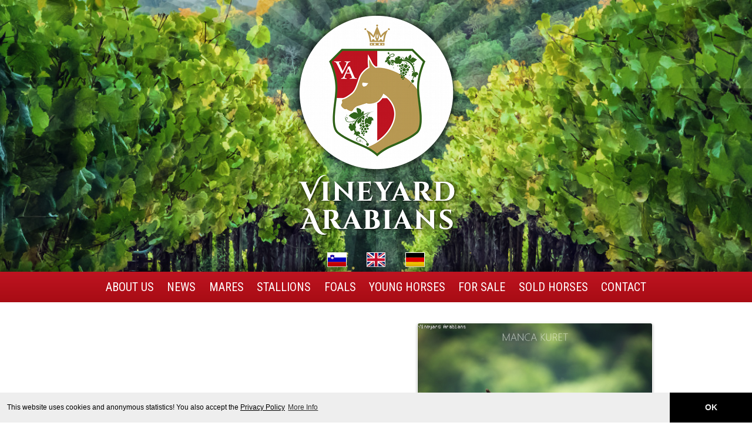

--- FILE ---
content_type: text/html; charset=UTF-8
request_url: https://vineyard-arabians.com/index2.php?option=pedigree&lang=en&id=62&up=mares
body_size: 4360
content:
<!doctype html>
<html lang="en">
    <head>
        <meta charset="utf-8">
        <meta name="viewport" content="width=device-width, initial-scale=1, shrink-to-fit=no">
        <meta name="description" content="Agusta (PIAFF x ALBIGOWA)  - Vineyard Arabians - arabian horse stud - Pedigree">
        <meta name="keywords" content="Agusta (PIAFF x ALBIGOWA)  - horses, arabian horses, sales, shows, mares, stallions, offspring" >
        
        <title>Agusta (PIAFF x ALBIGOWA)  - Vineyard Arabians - arabian horse stud - Pedigree</title>
        
        <meta property="og:url"           content="https://vineyard-arabians.com/index2.php?option=pedigree&lang=en&id=62&up=mares" >
        <meta property="og:type"          content="article" >
        <meta property="og:title"         content="Agusta (PIAFF x ALBIGOWA)  - Vineyard Arabians - arabian horse stud - Pedigree" >
        <meta property="og:description"   content="Agusta (PIAFF x ALBIGOWA)  - Vineyard Arabians - arabian horse stud - Pedigree" >
        <meta property="og:image"         content="https://vineyard-arabians.com/tile.png">
        
        <link rel="apple-touch-icon" href="apple-touch-icon.png">
        
        <link rel="manifest" href="site.webmanifest">
        
        <link rel="stylesheet" href="./css/bootstrap.min.css">
        <link rel="stylesheet" href="./css/fontawesome-free-5.7.2-web/css/all.min.css">
        <link rel="stylesheet" href="./css/main.css">
        
        <!-- PhotoSwipe CSS -->
        <link rel="stylesheet" href="./js/photoswipe/dist/photoswipe.css"> 
        <link rel="stylesheet" href="./js/photoswipe/dist/default-skin/default-skin.css"> 
        
        <!-- Cookie Consent -->
        <link rel="stylesheet" type="text/css" href="//cdnjs.cloudflare.com/ajax/libs/cookieconsent2/3.0.3/cookieconsent.min.css" />
        <script src="//cdnjs.cloudflare.com/ajax/libs/cookieconsent2/3.0.3/cookieconsent.min.js"></script>
        <script>
        window.addEventListener("load", function(){
        window.cookieconsent.initialise({
          "palette": {
            "popup": {
              "background": "#eeeeee",
              "text": "#000000"
            },
            "button": {
              "background": "#000000",
              "text": "#eeeeee"
            }
          },
          "theme": "edgeless",
          
          "content": {
            "message": "This website uses cookies and anonymous statistics! You also accept the <a href='https://arabhorsepromotion.com/website-en-privacy' target='_blank'>Privacy Policy</a>",
            "dismiss": "OK",
            "link": "More Info"
          }
        })});
        </script>
        
        <!-- PhotoSwipe JS -->
        
        <!-- Core JS file -->
        <script src="./js/photoswipe/dist/photoswipe.js"></script> 
        
        <!-- UI JS file -->
        <script src="./js/photoswipe/dist/photoswipe-ui-default.min.js"></script> 
        
        <!-- PhotoSwipe general code -->
        <script src="./js/photoswipe/photoswipe_general.js"></script> 
        
    </head>
    <body>       
        <!--[if lt IE 9]>
            <p class="browserupgrade">You are using an <strong>outdated</strong> browser. 
        <![endif]-->
        
        
        <!-- header -->
                <div class="container-fluid" 
          style="background-image:url('./gallery/banners-low/01.jpg'); 
          background-repeat:no-repeat; 
          background-position: center top; 
          background-size:cover;">
          
            <div class="row justify-content-center">
              <div class='col-lg-12'>
                <img src='./graf/header_logo.png' alt='Vineyard Arabians logo' class='img-fluid mx-auto d-block'>
              </div>
              <div class='col-lg-12 my-2 text-center'>
                
                  <a href="index2.php?option=pedigree&amp;lang=si&amp;id=62&amp;up=mares" title='Slovenski'><img src='./graf/si.svg' alt='Slovenski' class='d-inline-block' style='height:25px; border:1px solid white; margin-right: 30px;'></a>
                  
                  <a href="index2.php?option=pedigree&amp;lang=en&amp;id=62&amp;up=mares" title='English'><img src='./graf/gb.svg' alt='English' class='d-inline-block' style='height:25px; border:1px solid white; margin-right: 30px;'></a>
                  
                  <a href="index2.php?option=pedigree&amp;lang=de&amp;id=62&amp;up=mares" title='Deutsch'><img src='./graf/de.svg' alt='Deutsch' class='d-inline-block' style='height:25px; border:1px solid white;'></a>
                  
              </div>
              
                            
            </div>
            
        </div>        
        <!-- /header -->
        
        
        <!--navi-->
        <nav class="navbar navbar-expand-lg navbar-light navbar-wbmx">
  
              <!--<div class="container-fluid">-->
                
                <button class="navbar-toggler" type="button" data-toggle="collapse" data-target="#navbar1" aria-controls="navbar1" aria-expanded="false" aria-label="Toggle navigation">
                  <span class="navbar-toggler-icon"></span>
                </button>
            
                <!--<a class="navbar-brand" href="#"><img src="" height="30" alt=""></a>-->
                
                <div class="collapse navbar-collapse" id="navbar1">
                
                  <ul class="navbar-nav mx-auto">
                    
                    <li class="nav-item" >
                      <a class="nav-link" href="index2.php?option=about_us&amp;lang=en" title="About Us">About Us</a>
                    </li>
                    
                    <li class="nav-item" >
                      <a class="nav-link" href="index2.php?option=news&amp;lang=en" title="News">News</a>
                    </li>

                    <li class="nav-item" >
                      <a class="nav-link" href="index2.php?option=mares&amp;lang=en" title="Mares">Mares</a>
                    </li>
                    
                    <li class="nav-item" >
                      <a class="nav-link" href="index2.php?option=stallions&amp;lang=en" title="Stallions">Stallions</a>
                    </li>
                    
                    <li class="nav-item" >
                      <a class="nav-link" href="index2.php?option=foals&amp;lang=en" title="Foals">Foals</a>
                    </li>
                    
                    <li class="nav-item" >
                      <a class="nav-link" href="index2.php?option=young_horses&amp;lang=en" title="Young Horses">Young Horses</a>
                    </li>
                    
                    <li class="nav-item" >
                      <a class="nav-link" href="index2.php?option=for_sale&amp;lang=en" title="For Sale">For Sale</a>
                    </li>
                    
                    <li class="nav-item" >
                      <a class="nav-link" href="index2.php?option=sold_horses&amp;lang=en" title="Sold Horses">Sold Horses</a>
                    </li>
                    
                    <li class="nav-item" >
                      <a class="nav-link" href="index2.php?option=contact&amp;lang=en" title="Contact">Contact</a>
                    </li>
                    
                  </ul>
                  
                </div>
                
            <!--</div>-->

        </nav>
        <!-- /navi -->   
        
        
        <!-- content -->
        <div class="container" id='MainContainer'>

            <div class="row justify-content-center">

              <div class="col-lg-12">
  
        <div class="pedigree_container">
        
					  <div class='pedigree_description' style='direction:ltr'>
                
              <img src="./graf/pedigree.png" class='img-fluid' alt="horse info header">
                
               <h3 class='horsename'>Agusta</h3>
(PIAFF x ALBIGOWA)<br>									

									<span style='text-transform: capitalize;'>mare, dark bay, 2005</span><br><br>
<span>Breeder: Janow Podlaski State Stud, Poland</span><br>
<span>Owner: Vineyard Arabians, Slovenia</span><br>
<span>Sire line: Ilderim d.b.</span><br>
<span>Dam line: Scherife d.b.</span><br>
                  
            </div> <!-- /.pedigree_description -->
            
            <div class='pedigree_photo'>
  						
  							<div class="single_gallery_horses_Agusta" style="width:100%; text-align:center;" itemscope itemtype="http://schema.org/ImageGallery">
  <figure class="gallery-item" itemprop="associatedMedia" itemscope itemtype="http://schema.org/ImageObject">
   <a href="foto_cache.php?dir=gallery%2Fhorses%2FAgusta&file=dir_main.jpg&width=1400&height=1400&quality=95" itemprop='contentUrl' data-size='935x1400' title="Agusta" data-toggle='lightbox' target='_blank' data-gallery='gallery/horses/Agusta' data-title="Agusta" >
     <img src="foto_cache.php?dir=gallery%2Fhorses%2FAgusta&file=dir_main.jpg&width=1000&height=1000&quality=95" itemprop='thumbnail' alt="Agusta" class='img-fluid rounded shadow-sm border border-white' />
   </a>
  <figcaption itemprop="caption description">Agusta</figcaption>
  </figure>
</div> <!-- /.single_gallery_horses_Agusta -->
<script> initPhotoSwipeFromDOM('.single_gallery_horses_Agusta'); </script>
  							
  							<br><!--<center><small>Agusta</small></center>-->
  								
					  </div> <!-- /.pedigree_photo -->
					  
					  <div class='pedigree_gallery'>
								 <!-- .gallery_horses_Agusta -->
      <div class="gallery_horses_Agusta" style="width:100%; text-align:center;" itemscope itemtype="http://schema.org/ImageGallery">
<figure class="gallery-item" itemprop="associatedMedia" itemscope itemtype="http://schema.org/ImageObject">
    <a href='foto_cache.php?dir=gallery%2Fhorses%2FAgusta&amp;file=dir_main.jpg&amp;width=1600&amp;height=1200&amp;quality=90' itemprop='contentUrl' title='Agusta' data-size='801x1200'>
      <img src='fotocrop_cache.php?dir=gallery%2Fhorses%2FAgusta&amp;file=dir_main.jpg&amp;width=88&amp;height=88&amp;quality=90' itemprop='thumbnail' alt="Agusta" class='img-fluid rounded shadow-sm border border-white'/>
    </a>
  <figcaption itemprop="caption description">Agusta</figcaption>
</figure>
<figure class="gallery-item" itemprop="associatedMedia" itemscope itemtype="http://schema.org/ImageObject">
    <a href='foto_cache.php?dir=gallery%2Fhorses%2FAgusta&amp;file=65ce088914.jpg&amp;width=1600&amp;height=1200&amp;quality=90' itemprop='contentUrl' title='Agusta' data-size='1600x1068'>
      <img src='fotocrop_cache.php?dir=gallery%2Fhorses%2FAgusta&amp;file=65ce088914.jpg&amp;width=88&amp;height=88&amp;quality=90' itemprop='thumbnail' alt="Agusta" class='img-fluid rounded shadow-sm border border-white'/>
    </a>
  <figcaption itemprop="caption description">Agusta</figcaption>
</figure>
<figure class="gallery-item" itemprop="associatedMedia" itemscope itemtype="http://schema.org/ImageObject">
    <a href='foto_cache.php?dir=gallery%2Fhorses%2FAgusta&amp;file=4f2901e201.jpg&amp;width=1600&amp;height=1200&amp;quality=90' itemprop='contentUrl' title='Agusta' data-size='1600x1068'>
      <img src='fotocrop_cache.php?dir=gallery%2Fhorses%2FAgusta&amp;file=4f2901e201.jpg&amp;width=88&amp;height=88&amp;quality=90' itemprop='thumbnail' alt="Agusta" class='img-fluid rounded shadow-sm border border-white'/>
    </a>
  <figcaption itemprop="caption description">Agusta</figcaption>
</figure>
<figure class="gallery-item" itemprop="associatedMedia" itemscope itemtype="http://schema.org/ImageObject">
    <a href='foto_cache.php?dir=gallery%2Fhorses%2FAgusta&amp;file=dir_prev_215432.jpg&amp;width=1600&amp;height=1200&amp;quality=90' itemprop='contentUrl' title='Agusta' data-size='1200x1200'>
      <img src='fotocrop_cache.php?dir=gallery%2Fhorses%2FAgusta&amp;file=dir_prev_215432.jpg&amp;width=88&amp;height=88&amp;quality=90' itemprop='thumbnail' alt="Agusta" class='img-fluid rounded shadow-sm border border-white'/>
    </a>
  <figcaption itemprop="caption description">Agusta</figcaption>
</figure>
</div> <!-- /.gallery_horses_Agusta -->
<script> initPhotoSwipeFromDOM('.gallery_horses_Agusta'); </script>
						</div> <!-- /.pedigree_gallery -->
            
            <div class='pedigree_pedigree'>
          
              <div class='array_list_up'></div>
  		  <table id='pedigree' class='shadow-sm'>
  				<tr>
  					<td rowspan="4" style=" width:33%;">
  					 	PIAFF  					</td>
  					<td rowspan="2" style=" width:33%;">ELDON &nbsp;</td>
  					<td style=" width:33%;">PENITENT&nbsp;</td>
  				</tr>
  				<tr>
  					<td class='alt'>EROTYKA&nbsp;</td>
  				</tr>
  				<tr>
  					<td rowspan="2" class='alt' >PIPI&nbsp;</td>
  					<td >BANAT&nbsp;</td>
  				</tr>
  				<tr>
  					<td class='alt'>PILARKA&nbsp;</td>
  				</tr>
  				<tr>
  					<td rowspan="4" class='alt' >ALBIGOWA&nbsp;</td>
  					<td rowspan="2" style=" width:25%;">FAWOR&nbsp;</td>
  					<td >PROBAT&nbsp;</td>
  				</tr>
  				<tr>
  					<td class='alt'>FATMA&nbsp;</td>
  				</tr>
  				<tr>
  					<td rowspan="2" class='alt' >ALGERIA&nbsp;</td>
  					<td >CELEBES&nbsp;</td>
  				</tr>
  				<tr>
  					<td class='alt'>ALGONKINA&nbsp;</td>
  				</tr>
  			</table>
      	<div class='array_list_down'></div>
            
            </div> <!-- /.pedigree_pedigree -->
					
						<div class='pedigree_details' style='direction:ltr'>
							Show record:<br />
2006 Class Winner (Yearling Fillies) - Junior Spring Show, Białka (PL)<br />
2006 Top Five in Class (Yearling fillies) at the National Show - Janów Podlaski (PL)<br />
2007 Top Five in Class (2yo fillies) at the National Show - Janów Podlaski (PL)<br><br>
<div style='text-align:center;'><h3>Progeny</h3></div>
<div class="row">
<div class="col-lg-6">

  			<div style='width:100%; text-align: center; margin:2px; padding: 4px;'>
  			
  			   <div style='width:25%; margin-left: auto; margin-right: auto; display:inline-block; vertical-align: middle;'>
  			     
  						<a href="index2.php?option=pedigree&amp;lang=en&amp;id=74&amp;up=pedigree" title='AUROR'>
     <img src="fotocrop_thumbnail_cache.php?dir=.%2Fgallery%2Fhorses%2FAuror&file=dir_prev.jpg&width=200&height=200&quality=95"  alt="AUROR" class='img-fluid rounded shadow-sm border border-white' />
</a>
  					 
  				  </div>
        
            <div style='width:73%; text-align: center; display:inline-block; vertical-align: middle;'>
<h3 class='horsename' >
              <a href="index2.php?option=pedigree&amp;lang=en&amp;id=74&amp;up=pedigree" title="AUROR" >AUROR</a></h3>
              							
  							<div style='margin-top: 5px; letter-spacing: normal; font-size: 12px; text-transform: uppercase;'>(ERYKS x AGUSTA)</div>
<span style='color: red;'>sold to Holland</span>
</div>
        </div>
</div>
</div>
						</div> <!-- /.pedigree_details -->
						
				</div> <!--/.pedigree_container-->
					
        </div>
            
            </div>
            <!-- /row -->
      
        </div>
        <!-- /content -->
        
        <!-- footer -->
        <div class='footer-bar'>
           <div class="container">
              <div class="row">
                <div class="col-md-4 footer-menu">

                    &#9679;
                    <a href="index2.php?option=about_us&amp;lang=en" title="About Us">About Us</a> <br> 
                    &#9679;
                    <a href="index2.php?option=news&amp;lang=en" title="News">News</a> <br> 
                    &#9679;
                    <a href="index2.php?option=mares&amp;lang=en" title="Mares">Mares</a> <br> 
                    &#9679;
                    <a href="index2.php?option=stallions&amp;lang=en" title="Stallions">Stallions</a> <br> 
                    &#9679;
                    <a href="index2.php?option=foals&amp;lang=en" title="Foals">Foals</a> <br>
                    &#9679;
                    <a href="index2.php?option=young_horses&amp;lang=en" title="Young Horses">Young Horses</a> <br> 
                    &#9679;
                    <a href="index2.php?option=for_sale&amp;lang=en" title="For Sale">For Sale</a> <br> 
                    &#9679;
                    <a href="index2.php?option=sold_horses&amp;lang=en" title="Sold Horses">Sold Horses</a> <br>
                    &#9679;
                    <a href="index2.php?option=contact&amp;lang=en" title="Contact">Contact</a>
                   
                </div>
                <div class="col-md-4 footer-logo-container">
                    
                    <img src="./graf/footer_logo.png" alt="Vineyard Arabians logo" class='img-fluid'>
                    
                </div>
                <div class="col-md-4 footer-contact">
                    
                    <h3>Vineyard Arabians</h3>

Križe 30, 8282 Koprivnica, Slovenia<br><br>

<a href='mailto:tamaravrecko@gmail.com'>tamaravrecko@gmail.com</a><br><br>


00386 31 650 280 (Marko)<br>
00386 31 538 688 (Tamara)

                    
                </div>
              </div>
           </div>
          
          <div class="container">
              <div class="row">
                <div class="col-lg-12 cookieinfo">

                        design &amp; code by <a class='designer' href='https://webmaxx.pl' target='_blank'>webmaxx.pl</a> 
                        &amp; <a class='designer' href='https://arabhorsepromotion.com' target='_blank'>arabhorsepromotion.com</a><br>
                        <br><br>This website uses cookies, some may be already stored in your browser. "Cookie" files used on this website enable this website to work properly. You can turn them off in each Internet browser settings but then the full functionality of the website can be interrupted. This website uses "cookie" files only to make this website working properly. The "cookie" files of the third parties are being set up and used with the terms of the third parties regulations. Cookies can also be used for anonymous statistics. <a href="https://arabhorsepromotion.com/website-en-privacy" target="_blank">ArabHorsePromotion.com privacy policy</a>
<br><br>
Background photos: Jaime Casap on Unsplash, Alex Gorbi on Unsplash                
                </div>
            </div>
          </div>
        </div>
        <!-- /footer -->
        
            <!-- PhotoSwipe schema -->
    <!-- Root element of PhotoSwipe. Must have class pswp. -->
    <div class="pswp" tabindex="-1" role="dialog" aria-hidden="true">
    
        <!-- Background of PhotoSwipe. 
             It's a separate element as animating opacity is faster than rgba(). -->
        <div class="pswp__bg"></div>
    
        <!-- Slides wrapper with overflow:hidden. -->
        <div class="pswp__scroll-wrap">
    
            <!-- Container that holds slides. 
                PhotoSwipe keeps only 3 of them in the DOM to save memory.
                Don't modify these 3 pswp__item elements, data is added later on. -->
            <div class="pswp__container">
                <div class="pswp__item"></div>
                <div class="pswp__item"></div>
                <div class="pswp__item"></div>
            </div>
    
            <!-- Default (PhotoSwipeUI_Default) interface on top of sliding area. Can be changed. -->
            <div class="pswp__ui pswp__ui--hidden">
    
                <div class="pswp__top-bar">
    
                    <!--  Controls are self-explanatory. Order can be changed. -->
    
                    <div class="pswp__counter"></div>
    
                    <button class="pswp__button pswp__button--close" title="Close (Esc)"></button>
    
                    <button class="pswp__button pswp__button--share" title="Share"></button>
    
                    <button class="pswp__button pswp__button--fs" title="Toggle fullscreen"></button>
    
                    <button class="pswp__button pswp__button--zoom" title="Zoom in/out"></button>
    
                    <!-- Preloader demo https://codepen.io/dimsemenov/pen/yyBWoR -->
                    <!-- element will get class pswp__preloader-active when preloader is running -->
                    <div class="pswp__preloader">
                        <div class="pswp__preloader__icn">
                          <div class="pswp__preloader__cut">
                            <div class="pswp__preloader__donut"></div>
                          </div>
                        </div>
                    </div>
                </div>
    
                <div class="pswp__share-modal pswp__share-modal--hidden pswp__single-tap">
                    <div class="pswp__share-tooltip"></div> 
                </div>
    
                <button class="pswp__button pswp__button--arrow--left" title="Previous (arrow left)">
                </button>
    
                <button class="pswp__button pswp__button--arrow--right" title="Next (arrow right)">
                </button>
    
                <div class="pswp__caption">
                    <div class="pswp__caption__center"></div>
                </div>
    
            </div>
    
        </div>
    
    </div>
    <!-- end of PhotoSwipe schema -->

        <script src="https://code.jquery.com/jquery-3.2.1.slim.min.js" integrity="sha384-KJ3o2DKtIkvYIK3UENzmM7KCkRr/rE9/Qpg6aAZGJwFDMVNA/GpGFF93hXpG5KkN" crossorigin="anonymous"></script>

        <script src="./js/bootstrap.bundle.min.js"></script>
        
    </body>
</html>


--- FILE ---
content_type: text/css; charset=utf-8
request_url: https://vineyard-arabians.com/css/main.css
body_size: 2712
content:

/* ==========================================================================
   Author's custom styles
   ========================================================================== */

@import url('https://fonts.googleapis.com/css?family=Cinzel+Decorative:700|Cinzel:700|Roboto+Condensed:400,700&display=swap&subset=latin-ext');

body {
  color: black;
  text-align: justify;
  background: white;
  font-family: 'Roboto Condensed', sans-serif;
  font-size: 17px;
}

#MainContainer {
  padding-top: 30px;
  padding-bottom: 30px;
}

.img-fluid-upscale{
  width: 100%;
  height: auto;
}

/* HEADER */

.header-wide{
  display: block;
}

.header-narrow{
  display: none;
}

@media (max-width: 1140px) {
  
  .header-wide{
    display: none;
  }
  
  .header-narrow{
    display: block;
  }
}

.header-icons a img{
  border: 4px solid white;
  box-shadow: 2px 2px 20px rgba(0, 0, 0, .7);
}

.header-icons a img:hover{
  box-shadow: 2px 2px 20px rgba(255, 255, 255, .7);
}

/* NAVIGATION */

.navbar-wbmx{
  font-family: 'Roboto Condensed', serif;
  background-color: #be1421;
  background-image: linear-gradient(#be1421, #a80c14);
  padding: 0;
  box-shadow: 0 -10px 10px rgba(0, 0, 0, 0.3);
}

.navbar-wbmx .navbar-nav .nav-link{
  background-color: transparent;
  padding: 0.7rem;
  color: white;
  font-weight: 400;
  font-size: 20px;
  text-transform: uppercase;
}


@media (max-width: 1199px) {
  
  .navbar-wbmx .navbar-nav .nav-link{
    font-size: 16px;
  }

}

@media (max-width: 991px) {
  
  .navbar-wbmx .navbar-nav .nav-link{
    font-size: 16px;
    padding: 0.4rem;
    text-align: center;
  }

}

.navbar-wbmx .navbar-nav .nav-link:hover{
  color: white;
  background-color: #b79852;
  background-image: linear-gradient(#b79852, #9f7c38);
  background-color: white;
}

.navbar-wbmx .navbar-nav .active > .nav-link{
  color: white;
  background-color: #b79852;
  background-image: linear-gradient(#b79852, #9f7c38);
  background-color: white;
}

.navbar-wbmx .dropdown-item{
  color: black;
  background-color: white;
  padding: .1rem 1rem;
}

.navbar-wbmx .dropdown-item:hover{
  color: white;
  background-color: #001048;
}

.navbar-wbmx .navbar-toggler-icon {
    background-image: url("data:image/svg+xml;charset=utf8,%3Csvg viewBox='0 0 30 30' xmlns='http://www.w3.org/2000/svg'%3E%3Cpath stroke='rgba(255, 255, 255, 1)' stroke-width='2' stroke-linecap='round' stroke-miterlimit='10' d='M4 7h22M4 15h22M4 23h22'/%3E%3C/svg%3E");
}

.navbar-wbmx .navbar-toggler{
    border-color: white;
    margin: 4px;
}

.navi-social, .navi-social-footer{
  line-height:1;
}

.navi-social a{
    
}

.navi-social a:hover{
  
}

.navi-social a i{
    
}

.navi-social a img{
    height: 25px;
    margin: 2px;
}

.navi-social-footer{
    text-align: right;
}

.navi-social-footer a{
    font-size:33px; 
}

.navi-social-footer a:hover{ 

}

.dropdown-menu{
  background-color: white;
  font-family: 'Roboto Condensed', sans-serif;
}

.page-item.active .page-link {
    color: #fff;
    background-color: #020215;
    border-color: #020215;
}

.page-link, .page-link:hover {
    color: #020215;
}


.infoblock {
  min-height: 300px;
  padding-top: 20px;
  border-top: 1px dotted #444444;
}

.infoblock p {
  text-align: center;
}

/* EMBED RESPONSIVE FLUID */

.embed-responsive-fluid::before {
  padding-top: 20%;
}

@media(max-width: 768px){
  .embed-responsive-fluid::before {
    padding-top: 35%;
  }
}

@media(max-width: 514px){
  .embed-responsive-fluid::before {
    padding-top: 75%;
  }
}



/* FOOTER COOKIE INFO */
.cookieinfo{
  padding-top: 30px;
  padding-bottom: 20px;
  font-size: 14px;
  text-align: justify;
  clear: both;
}

.cookieinfo a{
  
}

.cc-message {
  font-size: 12px;
}

.cc-message a{
  color: black;
  text-decoration: underline;
}

.cc-message a:hover{
  color: #888888;
}

/* RESPONSIVE BANNER CLASSES */

.img-hd {
  display: block;
  width: 100%;
}

.img-desktop {
  display: none;
  width: 100%;
}

.img-notebook {
  display: none;
  width: 100%;
}

.img-mobile {
  display: none;
  width: 100%;
}

@media (max-width: 1920px) {

  .img-hd { display: block; }
  .img-mobile, .img-notebook, .img-desktop { display: none; }
  
}

@media (max-width: 1680px) {

  .img-desktop { display: block; }
  .img-mobile, .img-notebook, .img-hd { display: none; }
  
}

@media (max-width: 1199px) {

  .img-notebook { display: block; }
  .img-mobile, .img-desktop, .img-hd { display: none; }

}

@media (max-width: 767px) {
  
  .img-mobile { display: block; }
  .img-notebook, .img-desktop, .img-hd { display: none; }

}

/* HEADERS */

h1{
  text-align: center;
  font-size: 38px;
  font-family: 'Cinzel Decorative', 'Cinzel', sans-serif;
  font-weight: 700;  
}

h2 {
  font-family: 'Cinzel Decorative', 'Cinzel', sans-serif;
  font-size: 30px;
}

h3 {
  font-family: 'Cinzel Decorative', 'Cinzel', sans-serif;
  font-size: 26px;
}

.content-title {
  padding-top: 0;
  padding-bottom: 12px;
}

@media(max-width: 768px){
  h1 {
      font-size: 32px;
  }
  
  h2 {
      font-size: 24px;
  }
  
  h3 {
      font-size: 20px;
  }
}

h3.horsename a{
  
}

h3.horsename{
  font-family: 'Cinzel Decorative', 'Cinzel', sans-serif;
  font-size: 28px;
  margin-bottom: 0;
  padding-top: 0px;
  padding-bottom: 0;
}

@media(max-width: 1199px){
  h3.horsename {
      font-size: 26px;
  }
}

@media(max-width: 991px){
  h3.horsename {
      font-size: 24px;
  }
}

@media(max-width: 767px){
  h3.horsename {
      font-size: 22px;
  }
}

@media(max-width: 575px){
  h3.horsename {
      font-size: 22px;
  }
}

/* lightbox and modal options */

.modal-title {
  color: black;
  font-size: 20px
}

figure.gallery-item {
  display: inline-block;
  padding: 5px;
  margin: 0;
}

figcaption{
  display:none;
}


/* LIST HOVER */
/*.list-item-container:hover {
    box-shadow: 0 .5rem 1rem rgba(0,0,0,1) !important;
}*/

/* A */
a {
  color: #97752b;
  text-decoration: none;
}

a:hover {
  color: black;
  text-decoration: underline;
}

#MainContainer a {
  text-decoration: none;
  font-weight: 700;
}

#MainContainer a:hover {
  text-decoration: underline;
}

.card{
  margin-bottom: 1rem;
}

.text {
    -webkit-column-width: 400px;
    -webkit-column-gap: 2em;
    -webkit-column-rule: 0.1em dotted silver;
    -moz-column-width: 400px;
    -moz-column-gap: 2em;
    -moz-column-rule: 0.1em dotted silver;
    column-width: 400px;
    column-gap: 2em;
    column-rule: 0.1em dotted silver;
}

p {
  text-align: justify;
}

.columns {
  -webkit-column-count: 3; /* Chrome, Safari, Opera */
    -moz-column-count: 3; /* Firefox */
    column-count: 3;

  -webkit-column-width: 250px; /* Chrome, Safari, Opera */
  -moz-column-width: 250px; /* Firefox */
  column-width: 250px;
   
  -webkit-column-gap: 30px; /* Chrome, Safari, Opera */
  -moz-column-gap: 30px; /* Firefox */
  column-gap: 30px;
  
  -webkit-column-rule: 1px dotted ; /* Chrome, Safari, Opera */
  -moz-column-rule: 1px dotted ; /* Firefox */
  column-rule: 1px dotted ;
  
  margin-bottom:20px;
}

.columns p{
  margin-bottom: 25px;
}

.array_list_outside{
  width: 280px;
  /*margin: 2px;*/
  display: inline-block;
}

.array_list_up{
  display: block;
  background: transparent;
  /*border-bottom: 1px solid #1f1951;*/
  /*border-top: 0;*/
  width: 100%;
  text-align: center;
}

.array_list_up img{
  display: block;
  width: 100%;
}

.array_list_down{
  display: block;
  /*border-top: 1px solid white;*/
  border-bottom: 0;
  height: 2px;
  width: 100%;

}

.array_list {
  width: 100%;
  /*height: 400px;*/
}

.array_list_container {
  width: 100%;
  /*border: 1px solid #f4e0b5;*/
  text-align: center;
}

/* HORSES LIST */
.horselist-photo-container{
  width: 100%;
  text-align: center; 
  padding-bottom: 4px; 
  padding-top: 4px; 
  border-bottom: 4px solid #b79852; 
  border-top: 4px solid #b79852;
}


/* PEDIGREE */
.pedigree_container {
  /*padding: 15px; */
}

.pedigree_description {
  /*border: 1px solid red;*/
  text-align: center;
  display: inline-block;
  vertical-align:middle;
  padding-top: 24px;
  padding-bottom: 24px;
  width: 49%;
  margin-top: 4px;
  margin-bottom: 4px;
}

@media (max-width: 1000px) {
  .pedigree_description {
    width: 100%;
  }
}

.pedigree_photo {
  /*border: 1px solid green;*/
  text-align: center;
  display: inline-block;
  vertical-align:middle;
  width: 50%;
  margin-bottom: 8px;
}

.pedigree_photo img{
  max-height:600px;
}

@media (max-width: 991px) {
  .pedigree_photo {
    width: 100%;
  }
  
  .pedigree_photo img {
    width: 100%;
    max-height:800px;
  }
}

.pedigree_gallery {
  /*border: 1px solid blue;*/
}

.pedigree_pedigree {
  /*border: 1px solid black;*/
  padding-top: 24px;
  display: block; 
  vertical-align:top;
  margin-left:auto;
  margin-right:auto;
  width: 100%;
}

@media (max-width: 1000px) {
  .pedigree_pedigree {
    width: 100%;
  }
}

.pedigree_details {
  /*border: 1px solid orange;*/
  padding-top: 24px;
  display: block; 
  vertical-align:top;
  margin-left:auto;
  margin-right:auto;
  width: 100%;
}

@media (max-width: 1000px) {
  .pedigree_details {
    width: 100%;
    margin-left:0;
  }
}

.pedigree_description_details {
  text-align: initial; 
  background: #eeeeee; 
  margin-left: auto; 
  margin-right: auto; 
  padding: 12px; 
  width: 100%;
}

@media (max-width: 767px) {
  .pedigree_description_details {
    width: 100%;
  }
}

#pedigree td {
  font-weight: 400;
  font-size: 14px;
  text-shadow: 1px 1px 1px black;
  color: white;
  padding: 4px;
	padding-left: 6px;
  text-transform: uppercase;
  background-image: linear-gradient(#183b09, #2f6418);
  border-bottom: 1px solid white;
}

@media(max-width: 575px){
  #pedigree td {
    font-size: 10px;
  }
}

#pedigree td.alt {
  background-image: linear-gradient(#9f7c38, #b79852);
}

#pedigree {
  width: 100%; 
  text-align: left; 
  font-size: 12px;
  border: 0;
  background: transparent;
  border-collapse: collapse;
}

/* GALLERY */
.gallery_history, .gallery_back{
  width: 100%; 
  text-align: center;
}

.gallery_history img, .gallery_back img{
  width: auto; 
}

.gallery_dirtable {
  width: 100%;
  text-align: center;
}

.gallery_dirtable div{
  display: inline-block; 
  padding: 5px;
}

.gallery_filetable {
  width: 100%;
  text-align: center;
}

.gallery_filetable div{
  display: inline-block; 
  padding: 5px;
}

/*hr {
  display: block;
  border-top: 1px dotted #666666;
  border-bottom: 0;
  height: 1px;
  width: 100%;
  margin-top: 0;
  margin-bottom: 0;
}*/

.plugincontainer{
  max-width:400px;
  margin-left: auto;
  margin-right: auto;
}

/* RECORDS */

.table td, .table th {
    border-top: 1px solid #4c3717;
}

.record-table td hr{
  margin-top: 0px;
  margin-bottom: 0px;
}

.record-table .record-year-td{
  width:15%;
  min-width: 65px;
}

.record-table-inside{
  height:45px;
  width: 100%;
}

.record-table-inside td{
  padding: 2px; 
  border-top: 0px;
}

/* FOOTER */
.footer-bar {
  width:100%;
  padding-bottom: 40px;
  padding-top: 0;
  background: #987b3d url('../graf/footer.jpg') top center no-repeat;
  min-height: 200px;
  font-size: 16px;
  color: white;
  text-shadow: 1px 1px 1px black;
}

.footer-bar .footer-menu{
  font-size: 18px;
  font-weight: 400;
  padding-top: 60px;
  padding-bottom: 16px;
  text-transform: uppercase;
}

.footer-bar .footer-menu a{
  text-decoration: none;
  color: white;
}

.footer-bar .footer-menu a:hover{
  text-shadow: none;
}

@media (max-width: 1200px){
  .footer-bar .footer-menu{
    padding-top: 20px;
  }
}

.footer-bar .footer-contact{
  padding-top: 60px;
  text-align: right;
}

@media (max-width: 991px){
  .footer-bar .footer-contact{
    padding-top: 20px;
  }
}

.footer-bar a{
  text-decoration: underline;
  color: white;
}

.footer-bar a:hover{
  text-decoration: none;
  color: white;
}

.border-bottom-bar {
  border-bottom: 4px solid #b89c71;
}

.ft_right a{
  color: white;
  text-transform: uppercase;
}

.footer-bar h1{
  color: white;
  text-align: left;
}

.footer-logo-container{
  text-align: center;
  padding-top: 0;
}

@media (max-width: 991px){
  .footer-logo-container{
    text-align: center;
    padding-top: 5px;
  }
}

.footer-logo-container img{
  padding: 28px;
}

/* NEWS ETC. */
.media_box{
  padding-bottom:12px;
  padding-top:12px;
}

.media_body{
  width: 70%;
  display: inline-block;
  vertical-align: top;
}

.media_img{
  width: 25%;
  display: inline-block;
  vertical-align: top;
  text-align: center;
  margin-right:2%;
}

.media_img img{
  max-width: 100%;
  margin-left: auto;
  margin-right: auto;
}

@media (max-width: 576px){
  .media_body{
    width: 99%;
  }
  
  .media_box{
    margin-bottom:50px;
  }
  
  .media_img{
    width: 99%;
    margin-right:0;
  }
}

/* OTHER CLASSES */

.shadow-lg {
    box-shadow: 0 1rem 3rem rgba(0,0,0,.7) !important;
}

.shadow {
    box-shadow: 0 .5rem 1rem rgba(0,0,0,.3) !important;
}

.shadow-sm {
    box-shadow: 0 .125rem .25rem rgba(0,0,0,.3) !important;
}

.vertical-center {
  min-height: 100%;  
  min-height: 100vh; 
  display: flex;
  align-items: center;
}
